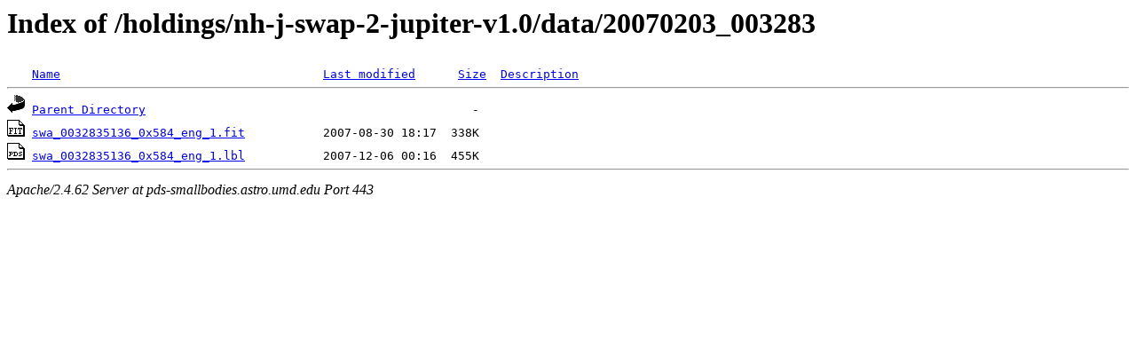

--- FILE ---
content_type: text/html;charset=ISO-8859-1
request_url: https://pds-smallbodies.astro.umd.edu/holdings/nh-j-swap-2-jupiter-v1.0/data/20070203_003283/?C=M;O=A
body_size: 1190
content:
<!DOCTYPE HTML PUBLIC "-//W3C//DTD HTML 3.2 Final//EN">
<html>
 <head>
  <title>Index of /holdings/nh-j-swap-2-jupiter-v1.0/data/20070203_003283</title>
 </head>
 <body>
<h1>Index of /holdings/nh-j-swap-2-jupiter-v1.0/data/20070203_003283</h1>
<pre><img src="/icons/blank.gif" alt="Icon "> <a href="?C=N;O=A">Name</a>                                     <a href="?C=M;O=D">Last modified</a>      <a href="?C=S;O=A">Size</a>  <a href="?C=D;O=A">Description</a><hr><a href="/holdings/nh-j-swap-2-jupiter-v1.0/data/"><img src="/icons/back.gif" alt="[PARENTDIR]"></a> <a href="/holdings/nh-j-swap-2-jupiter-v1.0/data/">Parent Directory</a>                                              -   
<a href="swa_0032835136_0x584_eng_1.fit"><img src="/icons/fits.gif" alt="[FITS]"></a> <a href="swa_0032835136_0x584_eng_1.fit">swa_0032835136_0x584_eng_1.fit</a>           2007-08-30 18:17  338K  
<a href="swa_0032835136_0x584_eng_1.lbl"><img src="/icons/pds.gif" alt="[PDS3LBL]"></a> <a href="swa_0032835136_0x584_eng_1.lbl">swa_0032835136_0x584_eng_1.lbl</a>           2007-12-06 00:16  455K  
<hr></pre>
<address>Apache/2.4.62 Server at pds-smallbodies.astro.umd.edu Port 443</address>
</body></html>
